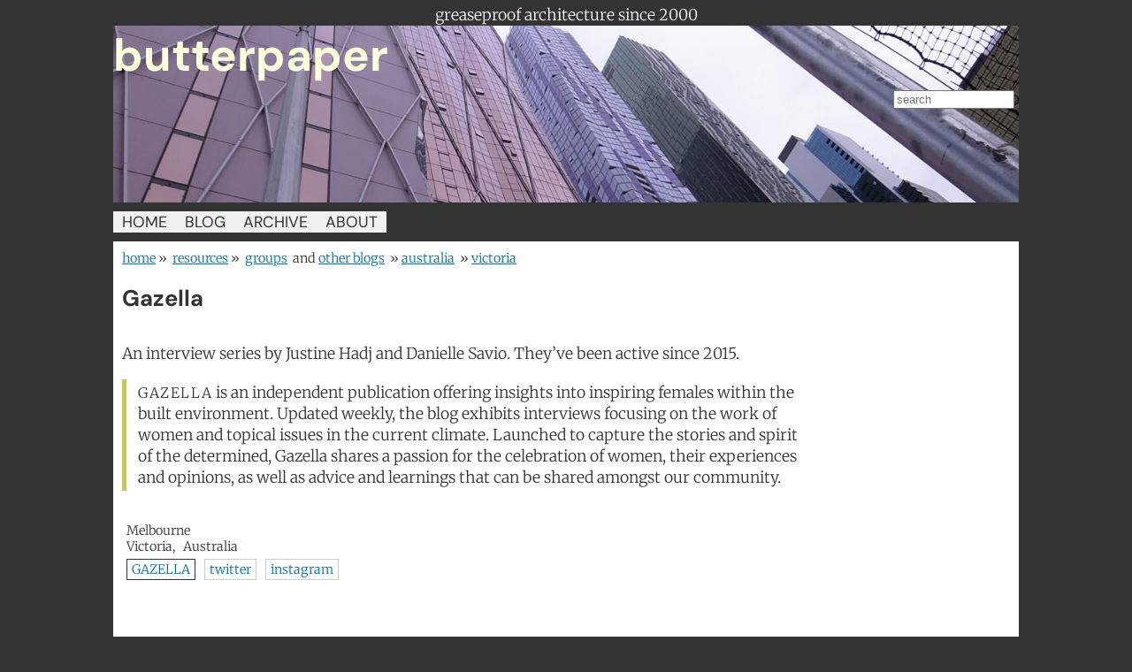

--- FILE ---
content_type: text/html; charset=utf-8
request_url: https://www.butterpaper.com/cms/resources/2437/gazella
body_size: 2656
content:
<!DOCTYPE html>
<html lang="en-au">
<head>
	<meta charset='utf-8'> 
	    <title>Gazella | Butterpaper</title>
    <meta name="google-site-verification" content="v64hu5tOxTiib4URWnHDbM1OBmZiRG7bQNSqTp47zHQ">
    
    
        
        
            
        
    
    

	
	
	
		<!-- individual article -->

		
		<meta name="robots" content="index, follow">
		<link rel="canonical" href="https://www.butterpaper.com/cms/resources/2437/gazella">
		
			<!-- rss --><meta name="description" content='An interview series by Justine Hadj and Danielle Savio. They&#8217;ve been active since 2015.


	GAZELLA is an independent publication offering insights into...'>
		
		<meta property="og:site_name" content="Butterpaper">
		<meta property="og:type" content="article">
		<meta property="og:title" content="Gazella">
		
		<meta property="og:url" content="https://www.butterpaper.com/cms/resources/2437/gazella">
		
			<!-- No article image found for article: Gazella with id 2437 -->
			
				<meta property="og:image" content='https://www.butterpaper.com/cms/images/876.jpg'>
			
		
		
		<meta name="twitter:card" content="summary">
		<meta name="twitter:title" content="Gazella">
		<meta name="twitter:description" content="">
		<script type="application/ld+json">
			{
				"@context": "https://schema.org",
				"@type": "Blog",
				"blogPost": [{
					"@type": "BlogPosting",
					"headline": "Gazella",
					
					"url": "https:\/\/www.butterpaper.com\/cms\/resources\/2437\/gazella",
					"datePublished": "2019-08-28T11:39:07+0000",
					"dateModified": "2019-08-28T11:39:07+0000"
				}]
			}
		</script>

	    	
	
		

	
	<meta name="referrer" content="strict-origin-when-cross-origin">
	<link rel="preconnect" href="https://fonts.bunny.net">
	<link rel="stylesheet" media="screen" href="https://www.butterpaper.com/cms/css.php?n=bp3_2025&amp;t=default" />

	<meta name="viewport" content="width=device-width, initial-scale=1">
	<link rel="icon" href="https://www.butterpaper.com/cms/favicon.ico" type="image/x-icon">
	<link rel="alternate" type="application/atom+xml" title="Atom feed" href="https://www.butterpaper.com/cms/atom/?section=resources" />
	<link rel="alternate" type="application/rss+xml" title="RSS feed" href="https://www.butterpaper.com/cms/rss/?section=resources" />

	<!--<script src="https://app.getterms.io/cookie-consent/embed/24ecc8ff-819b-4489-a033-6a1172bd4512"></script>-->
	
	<!-- jquery -->
<script src="https://code.jquery.com/jquery-3.7.1.min.js" integrity="sha256-/JqT3SQfawRcv/BIHPThkBvs0OEvtFFmqPF/lYI/Cxo=" crossorigin="anonymous"></script>

<script src="https://code.jquery.com/jquery-migrate-3.4.1.js" integrity="sha256-CfQXwuZDtzbBnpa5nhZmga8QAumxkrhOToWweU52T38=" crossorigin="anonymous"></script>
	
	<script src="/scripts/imagesloaded.pkgd.min.js"></script>
	
	<script src="/scripts/galleria-1-6-1/galleria.min.js"></script>
	
	<script src="/scripts/txpscripts.js"></script>

	
	
<!-- Google tag (gtag.js) -->
<script async src="https://www.googletagmanager.com/gtag/js?id=G-4PY75NGW1W"></script>
<script>
  window.dataLayer = window.dataLayer || [];
  function gtag(){dataLayer.push(arguments);}
  gtag('js', new Date());

  gtag('config', 'G-4PY75NGW1W');
</script>
</head>
<!-- doc head ends -->

  
  
  

	<body id="resources" class="single article-2437 groups other-blogs">


	<div id="topTitle">
		<h3>greaseproof architecture since 2000</h3>
	</div>

	<!-- CONTAINER STARTS -->
	<div id="container">

		<!-- top block -->
		<header id="topBlock">
			<div id="logo"><span>butterpaper</span></div>
			<form method="get" action="/cms/">
<span class="search_input"><input name="q" placeholder="search" type="search" size="15" required="required" value=""></span>
</form>
		</header>

		<nav id="sidebar-1">
			<div id="menuhome">
  <ul>
    <li>
      <a href="/" class="menuheader">HOME</a>
    </li>
  </ul>
</div>
<div id="menu">
  <ul>
    <li class="">
      <a href="/cms/news/" class="menuheader">BLOG</a>
    </li>
  </ul>
  <ul>
    <li class="firsttierli"><span class="menuheader">ARCHIVE</span>
      <ul class="secondtierul submenu">
        <li><a href="/cms/resources/" class="menuheader">2008 on (selection)</a></li>
        <li><a href="https://archive.butterpaper.com/resource/">pre 2008 archive</a></li>
      </ul>  
     
    </li>
  </ul>
  
  <ul>
    <li class="firsttierli"><span class="menuheader">ABOUT</span>
      <ul class="secondtierul submenu">
        <li><a href="/cms/about/324/about-this-website">about</a></li>
        <li><a href="/cms/contact">contact</a></li> 
        <li><a href="/cms/about/594/terms-and-conditions">terms & conditions</a></li>
        <li><a href="/cms/about/1795/privacy-policy">privacy policy</a></li> 
        <li><a href="/cms/about/2453/cookie-policy">cookie policy</a></li> 
      </ul>              
    </li>
  </ul>
  
</div>
<!-- MENU2 -->
		</nav>
		
		<!-- main content -->
			

		
	
		
	
		
		
		
		<!-- resources & news -->
			
				<!-- Form Link Full 3 start RESOURCES, NEWS live 2025-->
<div id="contentMain" class="single">
	<h6 id="breadcrumb">
		<a rel="home" href="https://www.butterpaper.com/cms/">home</a>&nbsp;&raquo;&nbsp;
		<a href="https://www.butterpaper.com/cms/resources/">resources</a>&nbsp;&raquo;&nbsp;
		<a rel="tag" href="https://www.butterpaper.com/cms/resources/?c=groups">groups</a>
		&nbsp;and&nbsp;<a rel="tag" href="https://www.butterpaper.com/cms/resources/?c=other-blogs">other blogs</a>
		
				&nbsp;&raquo;&nbsp;<a href="/cms/resources/?c=groups&country=Australia">Australia</a>
		
		
				&nbsp;&raquo;&nbsp;<a href="/cms/resources/?c=groups&country=Australia&region=Victoria">Victoria</a>
		
	</h6>
	
	

		

		
  
			<article class="arch_list"> 

				<h2>Gazella</h2>
				
				<div style="display:none">
					
				</div>
  
				<div class="arch_list_text"><!-- closed later -->
					
						<p>An interview series by Justine Hadj and Danielle Savio. They&#8217;ve been active since 2015.</p>

<blockquote>
	<p><span class="caps">GAZELLA</span> is an independent publication offering insights into inspiring females within the built environment. Updated weekly, the blog exhibits interviews focusing on the work of women and topical issues in the current climate. Launched to capture the stories and spirit of the determined, Gazella shares a passion for the celebration of women, their experiences and opinions, as well as advice and learnings that can be shared amongst our community.</p>
</blockquote><br />
					
				
					<h6>
						  

  
  
  

  
    Melbourne<br />
  

  
    Victoria, &nbsp;
  

  
    Australia
  

  
  
  
					</h6>
					
					
		

					<h6 id="socmedia">


  <a class="colourborder" href="http://gazella.com.au/">GAZELLA</a>



<a target="_blank" href='https://www.twitter.com/https://twitter.com/Gazellablog'>twitter</a>





<a target="_blank" href='
https://www.instagram.com/gazella_blog'>instagram</a>



</h6>
			
					
				
					
				
					
				
					
			
				  </div><!-- end arch_list_text -->
			  
				  <div class="archListImage">
			
					
					
						
				
					
					
					<div style="float:none; clear:both;">&nbsp;</div>
					<div id="map_canvas"></div>
				</div><!-- /archListImage -->
				
			</article><!-- /article -->


			<div style="float:none; clear:both;">&nbsp;</div>

			
			
			


			
			
			
	
	<!-- end RES -->

	<!-- end NEWS -->
		
</div><!-- /contentMain -->

<!-- sidebar_3 2025 -->
	<div id="sidebar-2">

		
			<!-- indiv-->
			

			
			
			
	</div>	
	<!-- end sidebar-2 -->
<!-- FORM ENDS link full 3 -->
  
			
		<!-- end resources, news -->
		

		

	<!-- END MAIN CONTENT -->

	<!-- FOOTER -->
		<div id="foot"></div>

	<!-- CONTAINER ENDS -->
	</div>

	<div id="foot-outer">
		<a href="/cms/contact" />Contact</a>
		<span>All rights reserved and all that.<br>Butterpaper.com 2026.</span>
		
	</div>
	<!-- 2018_1 template ends -->
</body>
</html>

--- FILE ---
content_type: text/css; charset=utf-8
request_url: https://fonts.bunny.net/css?family=merriweather:300,300i,700,700i
body_size: 581
content:
/* latin */
@font-face {
  font-family: 'Merriweather';
  font-style: italic;
  font-weight: 300;
  src: url(https://fonts.bunny.net/merriweather/files/merriweather-latin-300-italic.woff2) format('woff2'), url(https://fonts.bunny.net/merriweather/files/merriweather-latin-300-italic.woff) format('woff'); 
  unicode-range: U+0000-00FF,U+0131,U+0152-0153,U+02BB-02BC,U+02C6,U+02DA,U+02DC,U+0304,U+0308,U+0329,U+2000-206F,U+20AC,U+2122,U+2191,U+2193,U+2212,U+2215,U+FEFF,U+FFFD;
}

/* cyrillic */
@font-face {
  font-family: 'Merriweather';
  font-style: italic;
  font-weight: 300;
  src: url(https://fonts.bunny.net/merriweather/files/merriweather-cyrillic-300-italic.woff2) format('woff2'), url(https://fonts.bunny.net/merriweather/files/merriweather-cyrillic-300-italic.woff) format('woff'); 
  unicode-range: U+0301,U+0400-045F,U+0490-0491,U+04B0-04B1,U+2116;
}

/* latin-ext */
@font-face {
  font-family: 'Merriweather';
  font-style: italic;
  font-weight: 300;
  src: url(https://fonts.bunny.net/merriweather/files/merriweather-latin-ext-300-italic.woff2) format('woff2'), url(https://fonts.bunny.net/merriweather/files/merriweather-latin-ext-300-italic.woff) format('woff'); 
  unicode-range: U+0100-02BA,U+02BD-02C5,U+02C7-02CC,U+02CE-02D7,U+02DD-02FF,U+0304,U+0308,U+0329,U+1D00-1DBF,U+1E00-1E9F,U+1EF2-1EFF,U+2020,U+20A0-20AB,U+20AD-20C0,U+2113,U+2C60-2C7F,U+A720-A7FF;
}

/* vietnamese */
@font-face {
  font-family: 'Merriweather';
  font-style: italic;
  font-weight: 300;
  src: url(https://fonts.bunny.net/merriweather/files/merriweather-vietnamese-300-italic.woff2) format('woff2'), url(https://fonts.bunny.net/merriweather/files/merriweather-vietnamese-300-italic.woff) format('woff'); 
  unicode-range: U+0102-0103,U+0110-0111,U+0128-0129,U+0168-0169,U+01A0-01A1,U+01AF-01B0,U+0300-0301,U+0303-0304,U+0308-0309,U+0323,U+0329,U+1EA0-1EF9,U+20AB;
}

/* cyrillic-ext */
@font-face {
  font-family: 'Merriweather';
  font-style: italic;
  font-weight: 300;
  src: url(https://fonts.bunny.net/merriweather/files/merriweather-cyrillic-ext-300-italic.woff2) format('woff2'), url(https://fonts.bunny.net/merriweather/files/merriweather-cyrillic-ext-300-italic.woff) format('woff'); 
  unicode-range: U+0460-052F,U+1C80-1C8A,U+20B4,U+2DE0-2DFF,U+A640-A69F,U+FE2E-FE2F;
}

/* latin */
@font-face {
  font-family: 'Merriweather';
  font-style: italic;
  font-weight: 700;
  src: url(https://fonts.bunny.net/merriweather/files/merriweather-latin-700-italic.woff2) format('woff2'), url(https://fonts.bunny.net/merriweather/files/merriweather-latin-700-italic.woff) format('woff'); 
  unicode-range: U+0000-00FF,U+0131,U+0152-0153,U+02BB-02BC,U+02C6,U+02DA,U+02DC,U+0304,U+0308,U+0329,U+2000-206F,U+20AC,U+2122,U+2191,U+2193,U+2212,U+2215,U+FEFF,U+FFFD;
}

/* cyrillic */
@font-face {
  font-family: 'Merriweather';
  font-style: italic;
  font-weight: 700;
  src: url(https://fonts.bunny.net/merriweather/files/merriweather-cyrillic-700-italic.woff2) format('woff2'), url(https://fonts.bunny.net/merriweather/files/merriweather-cyrillic-700-italic.woff) format('woff'); 
  unicode-range: U+0301,U+0400-045F,U+0490-0491,U+04B0-04B1,U+2116;
}

/* latin-ext */
@font-face {
  font-family: 'Merriweather';
  font-style: italic;
  font-weight: 700;
  src: url(https://fonts.bunny.net/merriweather/files/merriweather-latin-ext-700-italic.woff2) format('woff2'), url(https://fonts.bunny.net/merriweather/files/merriweather-latin-ext-700-italic.woff) format('woff'); 
  unicode-range: U+0100-02BA,U+02BD-02C5,U+02C7-02CC,U+02CE-02D7,U+02DD-02FF,U+0304,U+0308,U+0329,U+1D00-1DBF,U+1E00-1E9F,U+1EF2-1EFF,U+2020,U+20A0-20AB,U+20AD-20C0,U+2113,U+2C60-2C7F,U+A720-A7FF;
}

/* vietnamese */
@font-face {
  font-family: 'Merriweather';
  font-style: italic;
  font-weight: 700;
  src: url(https://fonts.bunny.net/merriweather/files/merriweather-vietnamese-700-italic.woff2) format('woff2'), url(https://fonts.bunny.net/merriweather/files/merriweather-vietnamese-700-italic.woff) format('woff'); 
  unicode-range: U+0102-0103,U+0110-0111,U+0128-0129,U+0168-0169,U+01A0-01A1,U+01AF-01B0,U+0300-0301,U+0303-0304,U+0308-0309,U+0323,U+0329,U+1EA0-1EF9,U+20AB;
}

/* cyrillic-ext */
@font-face {
  font-family: 'Merriweather';
  font-style: italic;
  font-weight: 700;
  src: url(https://fonts.bunny.net/merriweather/files/merriweather-cyrillic-ext-700-italic.woff2) format('woff2'), url(https://fonts.bunny.net/merriweather/files/merriweather-cyrillic-ext-700-italic.woff) format('woff'); 
  unicode-range: U+0460-052F,U+1C80-1C8A,U+20B4,U+2DE0-2DFF,U+A640-A69F,U+FE2E-FE2F;
}

/* latin */
@font-face {
  font-family: 'Merriweather';
  font-style: normal;
  font-weight: 300;
  src: url(https://fonts.bunny.net/merriweather/files/merriweather-latin-300-normal.woff2) format('woff2'), url(https://fonts.bunny.net/merriweather/files/merriweather-latin-300-normal.woff) format('woff'); 
  unicode-range: U+0000-00FF,U+0131,U+0152-0153,U+02BB-02BC,U+02C6,U+02DA,U+02DC,U+0304,U+0308,U+0329,U+2000-206F,U+20AC,U+2122,U+2191,U+2193,U+2212,U+2215,U+FEFF,U+FFFD;
}

/* cyrillic */
@font-face {
  font-family: 'Merriweather';
  font-style: normal;
  font-weight: 300;
  src: url(https://fonts.bunny.net/merriweather/files/merriweather-cyrillic-300-normal.woff2) format('woff2'), url(https://fonts.bunny.net/merriweather/files/merriweather-cyrillic-300-normal.woff) format('woff'); 
  unicode-range: U+0301,U+0400-045F,U+0490-0491,U+04B0-04B1,U+2116;
}

/* latin-ext */
@font-face {
  font-family: 'Merriweather';
  font-style: normal;
  font-weight: 300;
  src: url(https://fonts.bunny.net/merriweather/files/merriweather-latin-ext-300-normal.woff2) format('woff2'), url(https://fonts.bunny.net/merriweather/files/merriweather-latin-ext-300-normal.woff) format('woff'); 
  unicode-range: U+0100-02BA,U+02BD-02C5,U+02C7-02CC,U+02CE-02D7,U+02DD-02FF,U+0304,U+0308,U+0329,U+1D00-1DBF,U+1E00-1E9F,U+1EF2-1EFF,U+2020,U+20A0-20AB,U+20AD-20C0,U+2113,U+2C60-2C7F,U+A720-A7FF;
}

/* vietnamese */
@font-face {
  font-family: 'Merriweather';
  font-style: normal;
  font-weight: 300;
  src: url(https://fonts.bunny.net/merriweather/files/merriweather-vietnamese-300-normal.woff2) format('woff2'), url(https://fonts.bunny.net/merriweather/files/merriweather-vietnamese-300-normal.woff) format('woff'); 
  unicode-range: U+0102-0103,U+0110-0111,U+0128-0129,U+0168-0169,U+01A0-01A1,U+01AF-01B0,U+0300-0301,U+0303-0304,U+0308-0309,U+0323,U+0329,U+1EA0-1EF9,U+20AB;
}

/* cyrillic-ext */
@font-face {
  font-family: 'Merriweather';
  font-style: normal;
  font-weight: 300;
  src: url(https://fonts.bunny.net/merriweather/files/merriweather-cyrillic-ext-300-normal.woff2) format('woff2'), url(https://fonts.bunny.net/merriweather/files/merriweather-cyrillic-ext-300-normal.woff) format('woff'); 
  unicode-range: U+0460-052F,U+1C80-1C8A,U+20B4,U+2DE0-2DFF,U+A640-A69F,U+FE2E-FE2F;
}

/* latin */
@font-face {
  font-family: 'Merriweather';
  font-style: normal;
  font-weight: 700;
  src: url(https://fonts.bunny.net/merriweather/files/merriweather-latin-700-normal.woff2) format('woff2'), url(https://fonts.bunny.net/merriweather/files/merriweather-latin-700-normal.woff) format('woff'); 
  unicode-range: U+0000-00FF,U+0131,U+0152-0153,U+02BB-02BC,U+02C6,U+02DA,U+02DC,U+0304,U+0308,U+0329,U+2000-206F,U+20AC,U+2122,U+2191,U+2193,U+2212,U+2215,U+FEFF,U+FFFD;
}

/* cyrillic */
@font-face {
  font-family: 'Merriweather';
  font-style: normal;
  font-weight: 700;
  src: url(https://fonts.bunny.net/merriweather/files/merriweather-cyrillic-700-normal.woff2) format('woff2'), url(https://fonts.bunny.net/merriweather/files/merriweather-cyrillic-700-normal.woff) format('woff'); 
  unicode-range: U+0301,U+0400-045F,U+0490-0491,U+04B0-04B1,U+2116;
}

/* latin-ext */
@font-face {
  font-family: 'Merriweather';
  font-style: normal;
  font-weight: 700;
  src: url(https://fonts.bunny.net/merriweather/files/merriweather-latin-ext-700-normal.woff2) format('woff2'), url(https://fonts.bunny.net/merriweather/files/merriweather-latin-ext-700-normal.woff) format('woff'); 
  unicode-range: U+0100-02BA,U+02BD-02C5,U+02C7-02CC,U+02CE-02D7,U+02DD-02FF,U+0304,U+0308,U+0329,U+1D00-1DBF,U+1E00-1E9F,U+1EF2-1EFF,U+2020,U+20A0-20AB,U+20AD-20C0,U+2113,U+2C60-2C7F,U+A720-A7FF;
}

/* vietnamese */
@font-face {
  font-family: 'Merriweather';
  font-style: normal;
  font-weight: 700;
  src: url(https://fonts.bunny.net/merriweather/files/merriweather-vietnamese-700-normal.woff2) format('woff2'), url(https://fonts.bunny.net/merriweather/files/merriweather-vietnamese-700-normal.woff) format('woff'); 
  unicode-range: U+0102-0103,U+0110-0111,U+0128-0129,U+0168-0169,U+01A0-01A1,U+01AF-01B0,U+0300-0301,U+0303-0304,U+0308-0309,U+0323,U+0329,U+1EA0-1EF9,U+20AB;
}

/* cyrillic-ext */
@font-face {
  font-family: 'Merriweather';
  font-style: normal;
  font-weight: 700;
  src: url(https://fonts.bunny.net/merriweather/files/merriweather-cyrillic-ext-700-normal.woff2) format('woff2'), url(https://fonts.bunny.net/merriweather/files/merriweather-cyrillic-ext-700-normal.woff) format('woff'); 
  unicode-range: U+0460-052F,U+1C80-1C8A,U+20B4,U+2DE0-2DFF,U+A640-A69F,U+FE2E-FE2F;
}

